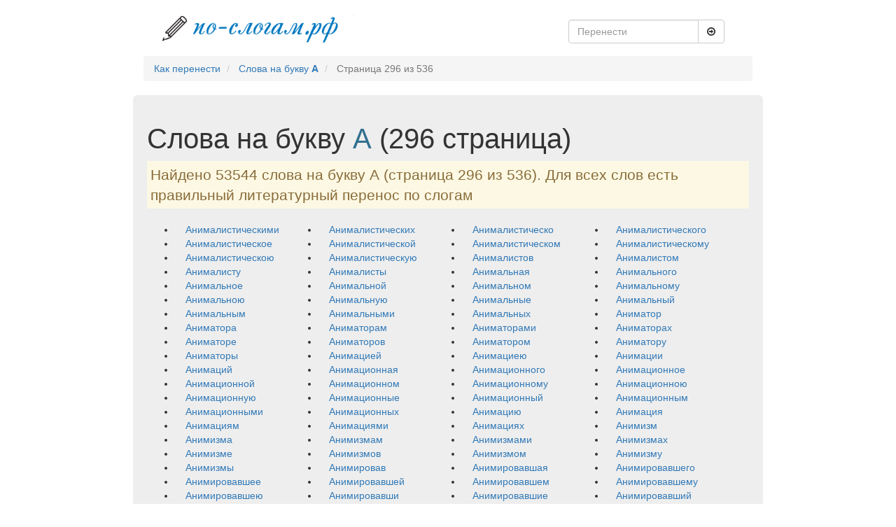

--- FILE ---
content_type: text/html; charset=UTF-8
request_url: https://xn----8sbi5ahhceu.xn--p1ai/%D0%B1%D1%83%D0%BA%D0%B2%D0%B0/%D0%90?%D1%81%D1%82%D1%80%D0%B0%D0%BD%D0%B8%D1%86%D0%B0=296
body_size: 4359
content:
<!DOCTYPE html>
<html lang="en">
<head>
    <meta charset="utf-8">
    <meta name="viewport" content="width=device-width, initial-scale=1">
    <meta name="description" content="Найдено 53544 слова на букву А (страница 296 из 536). Для всех слов есть правильный литературный перенос по слогам">
    <meta name="csrf-token" content="HPtvQtjju9BS5hwOM7BR7R2aOntbX8beAMGM3Vd2">
    <title>Слова на букву А ‒ страница 296 (анималистическими - анимированною)</title>
            <link rel="canonical" href="https://xn----8sbi5ahhceu.xn--p1ai/%D0%B1%D1%83%D0%BA%D0%B2%D0%B0/%D0%90">
        <link rel="apple-touch-icon" sizes="180x180" href="/icons/apple-touch-icon.png">
    <link rel="icon" type="image/png" href="/icons/favicon-32x32.png" sizes="32x32">
    <link rel="icon" type="image/png" href="/icons/favicon-16x16.png" sizes="16x16">
    <link rel="manifest" href="/icons/manifest.json">
    <link rel="mask-icon" href="/icons/safari-pinned-tab.svg" color="#5bbad5">
    <link rel="shortcut icon" href="/icons/favicon.ico">
    <meta name="msapplication-config" content="/icons/browserconfig.xml">
    <meta name="theme-color" content="#dcffe4">
    <!-- Yandex.RTB -->
    <script>window.yaContextCb=window.yaContextCb||[]</script>
    <script src="https://yandex.ru/ads/system/context.js" async></script>
    <link href="/prod/d37eb11c2fbd347fe828a7f0ad4a4f40.css" type="text/css" rel="stylesheet" />

</head>
<body>
<div class="container">
    <script>
        window.yaContextCb.push(()=>{
            Ya.Context.AdvManager.render({
                "blockId": "R-A-220438-8",
                "type": "fullscreen",
                "platform": "touch"
            })
        })
    </script>
    <header class="header clearfix">
    <div class="col-lg-6 logo">
                    <a class="text-muted" rel="nofollow" href="/">
                <img src="https://xn----8sbi5ahhceu.xn--p1ai/img/logo.png" alt="По-слогам.рф" title="На главную По-слогам.рф">
            </a>
            </div>
    <div class="col-lg-4 pull-right">
        <div class="navbar-form">
    <div class="input-group">
        <input type="text" class="form-control" placeholder="Перенести" name="query" id="autocomplete">
        <div class="input-group-btn">
            <button id="submit-search" class="btn btn-default" type="submit">
                <i class="fa fa-arrow-circle-o-right" aria-hidden="true"></i>
            </button>
        </div>
    </div>
</div>    </div>
</header>
<ul class="breadcrumb" itemscope itemtype="http://schema.org/BreadcrumbList">
                                    <li itemtype="http://schema.org/ListItem" itemscope="" itemprop="itemListElement">
                    <a class="breadcrumb-item" href="/">Как перенести</a>
                    <meta content="/" itemprop="item">
                    <meta content="Как перенести" itemprop="name">
                    <meta content="1" itemprop="position">
                </li>
                                                <li itemtype="http://schema.org/ListItem" itemscope="" itemprop="itemListElement">
                    <a class="breadcrumb-item" href="А">Слова на букву <b>А</b> </a>
                    <meta content="А" itemprop="item">
                    <meta content="Слова на букву А " itemprop="name">
                    <meta content="2" itemprop="position">
                </li>
                                                <li class="breadcrumb-item active" itemtype="http://schema.org/ListItem" itemscope="" itemprop="itemListElement">
                    Страница 296 из 536
                    <meta content="А" itemprop="item">
                    <meta content="Страница 296 из 536" itemprop="name">
                    <meta content="3" itemprop="position">
                </li>
                        </ul>
        <div class="row jumbotron">
        <h1>
            Слова на букву <span class="text-info">А</span>
                             (296 страница)
                    </h1>
        <div class="lead alert-warning" style="padding: 5px;">
            Найдено 53544 слова на букву А (страница 296 из 536). Для всех слов есть правильный литературный перенос по слогам
        </div>
        <ul>
                            <li class="col-xs-6 col-sm-4 col-md-3">
                    <a href="https://xn----8sbi5ahhceu.xn--p1ai/%D1%81%D0%BB%D0%BE%D0%B2%D0%BE/%D0%90%D0%BD%D0%B8%D0%BC%D0%B0%D0%BB%D0%B8%D1%81%D1%82%D0%B8%D1%87%D0%B5%D1%81%D0%BA%D0%B8%D0%BC%D0%B8" class="text-capitalize">анималистическими</a>
                </li>
                            <li class="col-xs-6 col-sm-4 col-md-3">
                    <a href="https://xn----8sbi5ahhceu.xn--p1ai/%D1%81%D0%BB%D0%BE%D0%B2%D0%BE/%D0%90%D0%BD%D0%B8%D0%BC%D0%B0%D0%BB%D0%B8%D1%81%D1%82%D0%B8%D1%87%D0%B5%D1%81%D0%BA%D0%B8%D1%85" class="text-capitalize">анималистических</a>
                </li>
                            <li class="col-xs-6 col-sm-4 col-md-3">
                    <a href="https://xn----8sbi5ahhceu.xn--p1ai/%D1%81%D0%BB%D0%BE%D0%B2%D0%BE/%D0%90%D0%BD%D0%B8%D0%BC%D0%B0%D0%BB%D0%B8%D1%81%D1%82%D0%B8%D1%87%D0%B5%D1%81%D0%BA%D0%BE" class="text-capitalize">анималистическо</a>
                </li>
                            <li class="col-xs-6 col-sm-4 col-md-3">
                    <a href="https://xn----8sbi5ahhceu.xn--p1ai/%D1%81%D0%BB%D0%BE%D0%B2%D0%BE/%D0%90%D0%BD%D0%B8%D0%BC%D0%B0%D0%BB%D0%B8%D1%81%D1%82%D0%B8%D1%87%D0%B5%D1%81%D0%BA%D0%BE%D0%B3%D0%BE" class="text-capitalize">анималистического</a>
                </li>
                            <li class="col-xs-6 col-sm-4 col-md-3">
                    <a href="https://xn----8sbi5ahhceu.xn--p1ai/%D1%81%D0%BB%D0%BE%D0%B2%D0%BE/%D0%90%D0%BD%D0%B8%D0%BC%D0%B0%D0%BB%D0%B8%D1%81%D1%82%D0%B8%D1%87%D0%B5%D1%81%D0%BA%D0%BE%D0%B5" class="text-capitalize">анималистическое</a>
                </li>
                            <li class="col-xs-6 col-sm-4 col-md-3">
                    <a href="https://xn----8sbi5ahhceu.xn--p1ai/%D1%81%D0%BB%D0%BE%D0%B2%D0%BE/%D0%90%D0%BD%D0%B8%D0%BC%D0%B0%D0%BB%D0%B8%D1%81%D1%82%D0%B8%D1%87%D0%B5%D1%81%D0%BA%D0%BE%D0%B9" class="text-capitalize">анималистической</a>
                </li>
                            <li class="col-xs-6 col-sm-4 col-md-3">
                    <a href="https://xn----8sbi5ahhceu.xn--p1ai/%D1%81%D0%BB%D0%BE%D0%B2%D0%BE/%D0%90%D0%BD%D0%B8%D0%BC%D0%B0%D0%BB%D0%B8%D1%81%D1%82%D0%B8%D1%87%D0%B5%D1%81%D0%BA%D0%BE%D0%BC" class="text-capitalize">анималистическом</a>
                </li>
                            <li class="col-xs-6 col-sm-4 col-md-3">
                    <a href="https://xn----8sbi5ahhceu.xn--p1ai/%D1%81%D0%BB%D0%BE%D0%B2%D0%BE/%D0%90%D0%BD%D0%B8%D0%BC%D0%B0%D0%BB%D0%B8%D1%81%D1%82%D0%B8%D1%87%D0%B5%D1%81%D0%BA%D0%BE%D0%BC%D1%83" class="text-capitalize">анималистическому</a>
                </li>
                            <li class="col-xs-6 col-sm-4 col-md-3">
                    <a href="https://xn----8sbi5ahhceu.xn--p1ai/%D1%81%D0%BB%D0%BE%D0%B2%D0%BE/%D0%90%D0%BD%D0%B8%D0%BC%D0%B0%D0%BB%D0%B8%D1%81%D1%82%D0%B8%D1%87%D0%B5%D1%81%D0%BA%D0%BE%D1%8E" class="text-capitalize">анималистическою</a>
                </li>
                            <li class="col-xs-6 col-sm-4 col-md-3">
                    <a href="https://xn----8sbi5ahhceu.xn--p1ai/%D1%81%D0%BB%D0%BE%D0%B2%D0%BE/%D0%90%D0%BD%D0%B8%D0%BC%D0%B0%D0%BB%D0%B8%D1%81%D1%82%D0%B8%D1%87%D0%B5%D1%81%D0%BA%D1%83%D1%8E" class="text-capitalize">анималистическую</a>
                </li>
                            <li class="col-xs-6 col-sm-4 col-md-3">
                    <a href="https://xn----8sbi5ahhceu.xn--p1ai/%D1%81%D0%BB%D0%BE%D0%B2%D0%BE/%D0%90%D0%BD%D0%B8%D0%BC%D0%B0%D0%BB%D0%B8%D1%81%D1%82%D0%BE%D0%B2" class="text-capitalize">анималистов</a>
                </li>
                            <li class="col-xs-6 col-sm-4 col-md-3">
                    <a href="https://xn----8sbi5ahhceu.xn--p1ai/%D1%81%D0%BB%D0%BE%D0%B2%D0%BE/%D0%90%D0%BD%D0%B8%D0%BC%D0%B0%D0%BB%D0%B8%D1%81%D1%82%D0%BE%D0%BC" class="text-capitalize">анималистом</a>
                </li>
                            <li class="col-xs-6 col-sm-4 col-md-3">
                    <a href="https://xn----8sbi5ahhceu.xn--p1ai/%D1%81%D0%BB%D0%BE%D0%B2%D0%BE/%D0%90%D0%BD%D0%B8%D0%BC%D0%B0%D0%BB%D0%B8%D1%81%D1%82%D1%83" class="text-capitalize">анималисту</a>
                </li>
                            <li class="col-xs-6 col-sm-4 col-md-3">
                    <a href="https://xn----8sbi5ahhceu.xn--p1ai/%D1%81%D0%BB%D0%BE%D0%B2%D0%BE/%D0%90%D0%BD%D0%B8%D0%BC%D0%B0%D0%BB%D0%B8%D1%81%D1%82%D1%8B" class="text-capitalize">анималисты</a>
                </li>
                            <li class="col-xs-6 col-sm-4 col-md-3">
                    <a href="https://xn----8sbi5ahhceu.xn--p1ai/%D1%81%D0%BB%D0%BE%D0%B2%D0%BE/%D0%90%D0%BD%D0%B8%D0%BC%D0%B0%D0%BB%D1%8C%D0%BD%D0%B0%D1%8F" class="text-capitalize">анимальная</a>
                </li>
                            <li class="col-xs-6 col-sm-4 col-md-3">
                    <a href="https://xn----8sbi5ahhceu.xn--p1ai/%D1%81%D0%BB%D0%BE%D0%B2%D0%BE/%D0%90%D0%BD%D0%B8%D0%BC%D0%B0%D0%BB%D1%8C%D0%BD%D0%BE%D0%B3%D0%BE" class="text-capitalize">анимального</a>
                </li>
                            <li class="col-xs-6 col-sm-4 col-md-3">
                    <a href="https://xn----8sbi5ahhceu.xn--p1ai/%D1%81%D0%BB%D0%BE%D0%B2%D0%BE/%D0%90%D0%BD%D0%B8%D0%BC%D0%B0%D0%BB%D1%8C%D0%BD%D0%BE%D0%B5" class="text-capitalize">анимальное</a>
                </li>
                            <li class="col-xs-6 col-sm-4 col-md-3">
                    <a href="https://xn----8sbi5ahhceu.xn--p1ai/%D1%81%D0%BB%D0%BE%D0%B2%D0%BE/%D0%90%D0%BD%D0%B8%D0%BC%D0%B0%D0%BB%D1%8C%D0%BD%D0%BE%D0%B9" class="text-capitalize">анимальной</a>
                </li>
                            <li class="col-xs-6 col-sm-4 col-md-3">
                    <a href="https://xn----8sbi5ahhceu.xn--p1ai/%D1%81%D0%BB%D0%BE%D0%B2%D0%BE/%D0%90%D0%BD%D0%B8%D0%BC%D0%B0%D0%BB%D1%8C%D0%BD%D0%BE%D0%BC" class="text-capitalize">анимальном</a>
                </li>
                            <li class="col-xs-6 col-sm-4 col-md-3">
                    <a href="https://xn----8sbi5ahhceu.xn--p1ai/%D1%81%D0%BB%D0%BE%D0%B2%D0%BE/%D0%90%D0%BD%D0%B8%D0%BC%D0%B0%D0%BB%D1%8C%D0%BD%D0%BE%D0%BC%D1%83" class="text-capitalize">анимальному</a>
                </li>
                            <li class="col-xs-6 col-sm-4 col-md-3">
                    <a href="https://xn----8sbi5ahhceu.xn--p1ai/%D1%81%D0%BB%D0%BE%D0%B2%D0%BE/%D0%90%D0%BD%D0%B8%D0%BC%D0%B0%D0%BB%D1%8C%D0%BD%D0%BE%D1%8E" class="text-capitalize">анимальною</a>
                </li>
                            <li class="col-xs-6 col-sm-4 col-md-3">
                    <a href="https://xn----8sbi5ahhceu.xn--p1ai/%D1%81%D0%BB%D0%BE%D0%B2%D0%BE/%D0%90%D0%BD%D0%B8%D0%BC%D0%B0%D0%BB%D1%8C%D0%BD%D1%83%D1%8E" class="text-capitalize">анимальную</a>
                </li>
                            <li class="col-xs-6 col-sm-4 col-md-3">
                    <a href="https://xn----8sbi5ahhceu.xn--p1ai/%D1%81%D0%BB%D0%BE%D0%B2%D0%BE/%D0%90%D0%BD%D0%B8%D0%BC%D0%B0%D0%BB%D1%8C%D0%BD%D1%8B%D0%B5" class="text-capitalize">анимальные</a>
                </li>
                            <li class="col-xs-6 col-sm-4 col-md-3">
                    <a href="https://xn----8sbi5ahhceu.xn--p1ai/%D1%81%D0%BB%D0%BE%D0%B2%D0%BE/%D0%90%D0%BD%D0%B8%D0%BC%D0%B0%D0%BB%D1%8C%D0%BD%D1%8B%D0%B9" class="text-capitalize">анимальный</a>
                </li>
                            <li class="col-xs-6 col-sm-4 col-md-3">
                    <a href="https://xn----8sbi5ahhceu.xn--p1ai/%D1%81%D0%BB%D0%BE%D0%B2%D0%BE/%D0%90%D0%BD%D0%B8%D0%BC%D0%B0%D0%BB%D1%8C%D0%BD%D1%8B%D0%BC" class="text-capitalize">анимальным</a>
                </li>
                            <li class="col-xs-6 col-sm-4 col-md-3">
                    <a href="https://xn----8sbi5ahhceu.xn--p1ai/%D1%81%D0%BB%D0%BE%D0%B2%D0%BE/%D0%90%D0%BD%D0%B8%D0%BC%D0%B0%D0%BB%D1%8C%D0%BD%D1%8B%D0%BC%D0%B8" class="text-capitalize">анимальными</a>
                </li>
                            <li class="col-xs-6 col-sm-4 col-md-3">
                    <a href="https://xn----8sbi5ahhceu.xn--p1ai/%D1%81%D0%BB%D0%BE%D0%B2%D0%BE/%D0%90%D0%BD%D0%B8%D0%BC%D0%B0%D0%BB%D1%8C%D0%BD%D1%8B%D1%85" class="text-capitalize">анимальных</a>
                </li>
                            <li class="col-xs-6 col-sm-4 col-md-3">
                    <a href="https://xn----8sbi5ahhceu.xn--p1ai/%D1%81%D0%BB%D0%BE%D0%B2%D0%BE/%D0%90%D0%BD%D0%B8%D0%BC%D0%B0%D1%82%D0%BE%D1%80" class="text-capitalize">аниматор</a>
                </li>
                            <li class="col-xs-6 col-sm-4 col-md-3">
                    <a href="https://xn----8sbi5ahhceu.xn--p1ai/%D1%81%D0%BB%D0%BE%D0%B2%D0%BE/%D0%90%D0%BD%D0%B8%D0%BC%D0%B0%D1%82%D0%BE%D1%80%D0%B0" class="text-capitalize">аниматора</a>
                </li>
                            <li class="col-xs-6 col-sm-4 col-md-3">
                    <a href="https://xn----8sbi5ahhceu.xn--p1ai/%D1%81%D0%BB%D0%BE%D0%B2%D0%BE/%D0%90%D0%BD%D0%B8%D0%BC%D0%B0%D1%82%D0%BE%D1%80%D0%B0%D0%BC" class="text-capitalize">аниматорам</a>
                </li>
                            <li class="col-xs-6 col-sm-4 col-md-3">
                    <a href="https://xn----8sbi5ahhceu.xn--p1ai/%D1%81%D0%BB%D0%BE%D0%B2%D0%BE/%D0%90%D0%BD%D0%B8%D0%BC%D0%B0%D1%82%D0%BE%D1%80%D0%B0%D0%BC%D0%B8" class="text-capitalize">аниматорами</a>
                </li>
                            <li class="col-xs-6 col-sm-4 col-md-3">
                    <a href="https://xn----8sbi5ahhceu.xn--p1ai/%D1%81%D0%BB%D0%BE%D0%B2%D0%BE/%D0%90%D0%BD%D0%B8%D0%BC%D0%B0%D1%82%D0%BE%D1%80%D0%B0%D1%85" class="text-capitalize">аниматорах</a>
                </li>
                            <li class="col-xs-6 col-sm-4 col-md-3">
                    <a href="https://xn----8sbi5ahhceu.xn--p1ai/%D1%81%D0%BB%D0%BE%D0%B2%D0%BE/%D0%90%D0%BD%D0%B8%D0%BC%D0%B0%D1%82%D0%BE%D1%80%D0%B5" class="text-capitalize">аниматоре</a>
                </li>
                            <li class="col-xs-6 col-sm-4 col-md-3">
                    <a href="https://xn----8sbi5ahhceu.xn--p1ai/%D1%81%D0%BB%D0%BE%D0%B2%D0%BE/%D0%90%D0%BD%D0%B8%D0%BC%D0%B0%D1%82%D0%BE%D1%80%D0%BE%D0%B2" class="text-capitalize">аниматоров</a>
                </li>
                            <li class="col-xs-6 col-sm-4 col-md-3">
                    <a href="https://xn----8sbi5ahhceu.xn--p1ai/%D1%81%D0%BB%D0%BE%D0%B2%D0%BE/%D0%90%D0%BD%D0%B8%D0%BC%D0%B0%D1%82%D0%BE%D1%80%D0%BE%D0%BC" class="text-capitalize">аниматором</a>
                </li>
                            <li class="col-xs-6 col-sm-4 col-md-3">
                    <a href="https://xn----8sbi5ahhceu.xn--p1ai/%D1%81%D0%BB%D0%BE%D0%B2%D0%BE/%D0%90%D0%BD%D0%B8%D0%BC%D0%B0%D1%82%D0%BE%D1%80%D1%83" class="text-capitalize">аниматору</a>
                </li>
                            <li class="col-xs-6 col-sm-4 col-md-3">
                    <a href="https://xn----8sbi5ahhceu.xn--p1ai/%D1%81%D0%BB%D0%BE%D0%B2%D0%BE/%D0%90%D0%BD%D0%B8%D0%BC%D0%B0%D1%82%D0%BE%D1%80%D1%8B" class="text-capitalize">аниматоры</a>
                </li>
                            <li class="col-xs-6 col-sm-4 col-md-3">
                    <a href="https://xn----8sbi5ahhceu.xn--p1ai/%D1%81%D0%BB%D0%BE%D0%B2%D0%BE/%D0%90%D0%BD%D0%B8%D0%BC%D0%B0%D1%86%D0%B8%D0%B5%D0%B9" class="text-capitalize">анимацией</a>
                </li>
                            <li class="col-xs-6 col-sm-4 col-md-3">
                    <a href="https://xn----8sbi5ahhceu.xn--p1ai/%D1%81%D0%BB%D0%BE%D0%B2%D0%BE/%D0%90%D0%BD%D0%B8%D0%BC%D0%B0%D1%86%D0%B8%D0%B5%D1%8E" class="text-capitalize">анимациею</a>
                </li>
                            <li class="col-xs-6 col-sm-4 col-md-3">
                    <a href="https://xn----8sbi5ahhceu.xn--p1ai/%D1%81%D0%BB%D0%BE%D0%B2%D0%BE/%D0%90%D0%BD%D0%B8%D0%BC%D0%B0%D1%86%D0%B8%D0%B8" class="text-capitalize">анимации</a>
                </li>
                            <li class="col-xs-6 col-sm-4 col-md-3">
                    <a href="https://xn----8sbi5ahhceu.xn--p1ai/%D1%81%D0%BB%D0%BE%D0%B2%D0%BE/%D0%90%D0%BD%D0%B8%D0%BC%D0%B0%D1%86%D0%B8%D0%B9" class="text-capitalize">анимаций</a>
                </li>
                            <li class="col-xs-6 col-sm-4 col-md-3">
                    <a href="https://xn----8sbi5ahhceu.xn--p1ai/%D1%81%D0%BB%D0%BE%D0%B2%D0%BE/%D0%90%D0%BD%D0%B8%D0%BC%D0%B0%D1%86%D0%B8%D0%BE%D0%BD%D0%BD%D0%B0%D1%8F" class="text-capitalize">анимационная</a>
                </li>
                            <li class="col-xs-6 col-sm-4 col-md-3">
                    <a href="https://xn----8sbi5ahhceu.xn--p1ai/%D1%81%D0%BB%D0%BE%D0%B2%D0%BE/%D0%90%D0%BD%D0%B8%D0%BC%D0%B0%D1%86%D0%B8%D0%BE%D0%BD%D0%BD%D0%BE%D0%B3%D0%BE" class="text-capitalize">анимационного</a>
                </li>
                            <li class="col-xs-6 col-sm-4 col-md-3">
                    <a href="https://xn----8sbi5ahhceu.xn--p1ai/%D1%81%D0%BB%D0%BE%D0%B2%D0%BE/%D0%90%D0%BD%D0%B8%D0%BC%D0%B0%D1%86%D0%B8%D0%BE%D0%BD%D0%BD%D0%BE%D0%B5" class="text-capitalize">анимационное</a>
                </li>
                            <li class="col-xs-6 col-sm-4 col-md-3">
                    <a href="https://xn----8sbi5ahhceu.xn--p1ai/%D1%81%D0%BB%D0%BE%D0%B2%D0%BE/%D0%90%D0%BD%D0%B8%D0%BC%D0%B0%D1%86%D0%B8%D0%BE%D0%BD%D0%BD%D0%BE%D0%B9" class="text-capitalize">анимационной</a>
                </li>
                            <li class="col-xs-6 col-sm-4 col-md-3">
                    <a href="https://xn----8sbi5ahhceu.xn--p1ai/%D1%81%D0%BB%D0%BE%D0%B2%D0%BE/%D0%90%D0%BD%D0%B8%D0%BC%D0%B0%D1%86%D0%B8%D0%BE%D0%BD%D0%BD%D0%BE%D0%BC" class="text-capitalize">анимационном</a>
                </li>
                            <li class="col-xs-6 col-sm-4 col-md-3">
                    <a href="https://xn----8sbi5ahhceu.xn--p1ai/%D1%81%D0%BB%D0%BE%D0%B2%D0%BE/%D0%90%D0%BD%D0%B8%D0%BC%D0%B0%D1%86%D0%B8%D0%BE%D0%BD%D0%BD%D0%BE%D0%BC%D1%83" class="text-capitalize">анимационному</a>
                </li>
                            <li class="col-xs-6 col-sm-4 col-md-3">
                    <a href="https://xn----8sbi5ahhceu.xn--p1ai/%D1%81%D0%BB%D0%BE%D0%B2%D0%BE/%D0%90%D0%BD%D0%B8%D0%BC%D0%B0%D1%86%D0%B8%D0%BE%D0%BD%D0%BD%D0%BE%D1%8E" class="text-capitalize">анимационною</a>
                </li>
                            <li class="col-xs-6 col-sm-4 col-md-3">
                    <a href="https://xn----8sbi5ahhceu.xn--p1ai/%D1%81%D0%BB%D0%BE%D0%B2%D0%BE/%D0%90%D0%BD%D0%B8%D0%BC%D0%B0%D1%86%D0%B8%D0%BE%D0%BD%D0%BD%D1%83%D1%8E" class="text-capitalize">анимационную</a>
                </li>
                            <li class="col-xs-6 col-sm-4 col-md-3">
                    <a href="https://xn----8sbi5ahhceu.xn--p1ai/%D1%81%D0%BB%D0%BE%D0%B2%D0%BE/%D0%90%D0%BD%D0%B8%D0%BC%D0%B0%D1%86%D0%B8%D0%BE%D0%BD%D0%BD%D1%8B%D0%B5" class="text-capitalize">анимационные</a>
                </li>
                            <li class="col-xs-6 col-sm-4 col-md-3">
                    <a href="https://xn----8sbi5ahhceu.xn--p1ai/%D1%81%D0%BB%D0%BE%D0%B2%D0%BE/%D0%90%D0%BD%D0%B8%D0%BC%D0%B0%D1%86%D0%B8%D0%BE%D0%BD%D0%BD%D1%8B%D0%B9" class="text-capitalize">анимационный</a>
                </li>
                            <li class="col-xs-6 col-sm-4 col-md-3">
                    <a href="https://xn----8sbi5ahhceu.xn--p1ai/%D1%81%D0%BB%D0%BE%D0%B2%D0%BE/%D0%90%D0%BD%D0%B8%D0%BC%D0%B0%D1%86%D0%B8%D0%BE%D0%BD%D0%BD%D1%8B%D0%BC" class="text-capitalize">анимационным</a>
                </li>
                            <li class="col-xs-6 col-sm-4 col-md-3">
                    <a href="https://xn----8sbi5ahhceu.xn--p1ai/%D1%81%D0%BB%D0%BE%D0%B2%D0%BE/%D0%90%D0%BD%D0%B8%D0%BC%D0%B0%D1%86%D0%B8%D0%BE%D0%BD%D0%BD%D1%8B%D0%BC%D0%B8" class="text-capitalize">анимационными</a>
                </li>
                            <li class="col-xs-6 col-sm-4 col-md-3">
                    <a href="https://xn----8sbi5ahhceu.xn--p1ai/%D1%81%D0%BB%D0%BE%D0%B2%D0%BE/%D0%90%D0%BD%D0%B8%D0%BC%D0%B0%D1%86%D0%B8%D0%BE%D0%BD%D0%BD%D1%8B%D1%85" class="text-capitalize">анимационных</a>
                </li>
                            <li class="col-xs-6 col-sm-4 col-md-3">
                    <a href="https://xn----8sbi5ahhceu.xn--p1ai/%D1%81%D0%BB%D0%BE%D0%B2%D0%BE/%D0%90%D0%BD%D0%B8%D0%BC%D0%B0%D1%86%D0%B8%D1%8E" class="text-capitalize">анимацию</a>
                </li>
                            <li class="col-xs-6 col-sm-4 col-md-3">
                    <a href="https://xn----8sbi5ahhceu.xn--p1ai/%D1%81%D0%BB%D0%BE%D0%B2%D0%BE/%D0%90%D0%BD%D0%B8%D0%BC%D0%B0%D1%86%D0%B8%D1%8F" class="text-capitalize">анимация</a>
                </li>
                            <li class="col-xs-6 col-sm-4 col-md-3">
                    <a href="https://xn----8sbi5ahhceu.xn--p1ai/%D1%81%D0%BB%D0%BE%D0%B2%D0%BE/%D0%90%D0%BD%D0%B8%D0%BC%D0%B0%D1%86%D0%B8%D1%8F%D0%BC" class="text-capitalize">анимациям</a>
                </li>
                            <li class="col-xs-6 col-sm-4 col-md-3">
                    <a href="https://xn----8sbi5ahhceu.xn--p1ai/%D1%81%D0%BB%D0%BE%D0%B2%D0%BE/%D0%90%D0%BD%D0%B8%D0%BC%D0%B0%D1%86%D0%B8%D1%8F%D0%BC%D0%B8" class="text-capitalize">анимациями</a>
                </li>
                            <li class="col-xs-6 col-sm-4 col-md-3">
                    <a href="https://xn----8sbi5ahhceu.xn--p1ai/%D1%81%D0%BB%D0%BE%D0%B2%D0%BE/%D0%90%D0%BD%D0%B8%D0%BC%D0%B0%D1%86%D0%B8%D1%8F%D1%85" class="text-capitalize">анимациях</a>
                </li>
                            <li class="col-xs-6 col-sm-4 col-md-3">
                    <a href="https://xn----8sbi5ahhceu.xn--p1ai/%D1%81%D0%BB%D0%BE%D0%B2%D0%BE/%D0%90%D0%BD%D0%B8%D0%BC%D0%B8%D0%B7%D0%BC" class="text-capitalize">анимизм</a>
                </li>
                            <li class="col-xs-6 col-sm-4 col-md-3">
                    <a href="https://xn----8sbi5ahhceu.xn--p1ai/%D1%81%D0%BB%D0%BE%D0%B2%D0%BE/%D0%90%D0%BD%D0%B8%D0%BC%D0%B8%D0%B7%D0%BC%D0%B0" class="text-capitalize">анимизма</a>
                </li>
                            <li class="col-xs-6 col-sm-4 col-md-3">
                    <a href="https://xn----8sbi5ahhceu.xn--p1ai/%D1%81%D0%BB%D0%BE%D0%B2%D0%BE/%D0%90%D0%BD%D0%B8%D0%BC%D0%B8%D0%B7%D0%BC%D0%B0%D0%BC" class="text-capitalize">анимизмам</a>
                </li>
                            <li class="col-xs-6 col-sm-4 col-md-3">
                    <a href="https://xn----8sbi5ahhceu.xn--p1ai/%D1%81%D0%BB%D0%BE%D0%B2%D0%BE/%D0%90%D0%BD%D0%B8%D0%BC%D0%B8%D0%B7%D0%BC%D0%B0%D0%BC%D0%B8" class="text-capitalize">анимизмами</a>
                </li>
                            <li class="col-xs-6 col-sm-4 col-md-3">
                    <a href="https://xn----8sbi5ahhceu.xn--p1ai/%D1%81%D0%BB%D0%BE%D0%B2%D0%BE/%D0%90%D0%BD%D0%B8%D0%BC%D0%B8%D0%B7%D0%BC%D0%B0%D1%85" class="text-capitalize">анимизмах</a>
                </li>
                            <li class="col-xs-6 col-sm-4 col-md-3">
                    <a href="https://xn----8sbi5ahhceu.xn--p1ai/%D1%81%D0%BB%D0%BE%D0%B2%D0%BE/%D0%90%D0%BD%D0%B8%D0%BC%D0%B8%D0%B7%D0%BC%D0%B5" class="text-capitalize">анимизме</a>
                </li>
                            <li class="col-xs-6 col-sm-4 col-md-3">
                    <a href="https://xn----8sbi5ahhceu.xn--p1ai/%D1%81%D0%BB%D0%BE%D0%B2%D0%BE/%D0%90%D0%BD%D0%B8%D0%BC%D0%B8%D0%B7%D0%BC%D0%BE%D0%B2" class="text-capitalize">анимизмов</a>
                </li>
                            <li class="col-xs-6 col-sm-4 col-md-3">
                    <a href="https://xn----8sbi5ahhceu.xn--p1ai/%D1%81%D0%BB%D0%BE%D0%B2%D0%BE/%D0%90%D0%BD%D0%B8%D0%BC%D0%B8%D0%B7%D0%BC%D0%BE%D0%BC" class="text-capitalize">анимизмом</a>
                </li>
                            <li class="col-xs-6 col-sm-4 col-md-3">
                    <a href="https://xn----8sbi5ahhceu.xn--p1ai/%D1%81%D0%BB%D0%BE%D0%B2%D0%BE/%D0%90%D0%BD%D0%B8%D0%BC%D0%B8%D0%B7%D0%BC%D1%83" class="text-capitalize">анимизму</a>
                </li>
                            <li class="col-xs-6 col-sm-4 col-md-3">
                    <a href="https://xn----8sbi5ahhceu.xn--p1ai/%D1%81%D0%BB%D0%BE%D0%B2%D0%BE/%D0%90%D0%BD%D0%B8%D0%BC%D0%B8%D0%B7%D0%BC%D1%8B" class="text-capitalize">анимизмы</a>
                </li>
                            <li class="col-xs-6 col-sm-4 col-md-3">
                    <a href="https://xn----8sbi5ahhceu.xn--p1ai/%D1%81%D0%BB%D0%BE%D0%B2%D0%BE/%D0%90%D0%BD%D0%B8%D0%BC%D0%B8%D1%80%D0%BE%D0%B2%D0%B0%D0%B2" class="text-capitalize">анимировав</a>
                </li>
                            <li class="col-xs-6 col-sm-4 col-md-3">
                    <a href="https://xn----8sbi5ahhceu.xn--p1ai/%D1%81%D0%BB%D0%BE%D0%B2%D0%BE/%D0%90%D0%BD%D0%B8%D0%BC%D0%B8%D1%80%D0%BE%D0%B2%D0%B0%D0%B2%D1%88%D0%B0%D1%8F" class="text-capitalize">анимировавшая</a>
                </li>
                            <li class="col-xs-6 col-sm-4 col-md-3">
                    <a href="https://xn----8sbi5ahhceu.xn--p1ai/%D1%81%D0%BB%D0%BE%D0%B2%D0%BE/%D0%90%D0%BD%D0%B8%D0%BC%D0%B8%D1%80%D0%BE%D0%B2%D0%B0%D0%B2%D1%88%D0%B5%D0%B3%D0%BE" class="text-capitalize">анимировавшего</a>
                </li>
                            <li class="col-xs-6 col-sm-4 col-md-3">
                    <a href="https://xn----8sbi5ahhceu.xn--p1ai/%D1%81%D0%BB%D0%BE%D0%B2%D0%BE/%D0%90%D0%BD%D0%B8%D0%BC%D0%B8%D1%80%D0%BE%D0%B2%D0%B0%D0%B2%D1%88%D0%B5%D0%B5" class="text-capitalize">анимировавшее</a>
                </li>
                            <li class="col-xs-6 col-sm-4 col-md-3">
                    <a href="https://xn----8sbi5ahhceu.xn--p1ai/%D1%81%D0%BB%D0%BE%D0%B2%D0%BE/%D0%90%D0%BD%D0%B8%D0%BC%D0%B8%D1%80%D0%BE%D0%B2%D0%B0%D0%B2%D1%88%D0%B5%D0%B9" class="text-capitalize">анимировавшей</a>
                </li>
                            <li class="col-xs-6 col-sm-4 col-md-3">
                    <a href="https://xn----8sbi5ahhceu.xn--p1ai/%D1%81%D0%BB%D0%BE%D0%B2%D0%BE/%D0%90%D0%BD%D0%B8%D0%BC%D0%B8%D1%80%D0%BE%D0%B2%D0%B0%D0%B2%D1%88%D0%B5%D0%BC" class="text-capitalize">анимировавшем</a>
                </li>
                            <li class="col-xs-6 col-sm-4 col-md-3">
                    <a href="https://xn----8sbi5ahhceu.xn--p1ai/%D1%81%D0%BB%D0%BE%D0%B2%D0%BE/%D0%90%D0%BD%D0%B8%D0%BC%D0%B8%D1%80%D0%BE%D0%B2%D0%B0%D0%B2%D1%88%D0%B5%D0%BC%D1%83" class="text-capitalize">анимировавшему</a>
                </li>
                            <li class="col-xs-6 col-sm-4 col-md-3">
                    <a href="https://xn----8sbi5ahhceu.xn--p1ai/%D1%81%D0%BB%D0%BE%D0%B2%D0%BE/%D0%90%D0%BD%D0%B8%D0%BC%D0%B8%D1%80%D0%BE%D0%B2%D0%B0%D0%B2%D1%88%D0%B5%D1%8E" class="text-capitalize">анимировавшею</a>
                </li>
                            <li class="col-xs-6 col-sm-4 col-md-3">
                    <a href="https://xn----8sbi5ahhceu.xn--p1ai/%D1%81%D0%BB%D0%BE%D0%B2%D0%BE/%D0%90%D0%BD%D0%B8%D0%BC%D0%B8%D1%80%D0%BE%D0%B2%D0%B0%D0%B2%D1%88%D0%B8" class="text-capitalize">анимировавши</a>
                </li>
                            <li class="col-xs-6 col-sm-4 col-md-3">
                    <a href="https://xn----8sbi5ahhceu.xn--p1ai/%D1%81%D0%BB%D0%BE%D0%B2%D0%BE/%D0%90%D0%BD%D0%B8%D0%BC%D0%B8%D1%80%D0%BE%D0%B2%D0%B0%D0%B2%D1%88%D0%B8%D0%B5" class="text-capitalize">анимировавшие</a>
                </li>
                            <li class="col-xs-6 col-sm-4 col-md-3">
                    <a href="https://xn----8sbi5ahhceu.xn--p1ai/%D1%81%D0%BB%D0%BE%D0%B2%D0%BE/%D0%90%D0%BD%D0%B8%D0%BC%D0%B8%D1%80%D0%BE%D0%B2%D0%B0%D0%B2%D1%88%D0%B8%D0%B9" class="text-capitalize">анимировавший</a>
                </li>
                            <li class="col-xs-6 col-sm-4 col-md-3">
                    <a href="https://xn----8sbi5ahhceu.xn--p1ai/%D1%81%D0%BB%D0%BE%D0%B2%D0%BE/%D0%90%D0%BD%D0%B8%D0%BC%D0%B8%D1%80%D0%BE%D0%B2%D0%B0%D0%B2%D1%88%D0%B8%D0%BC" class="text-capitalize">анимировавшим</a>
                </li>
                            <li class="col-xs-6 col-sm-4 col-md-3">
                    <a href="https://xn----8sbi5ahhceu.xn--p1ai/%D1%81%D0%BB%D0%BE%D0%B2%D0%BE/%D0%90%D0%BD%D0%B8%D0%BC%D0%B8%D1%80%D0%BE%D0%B2%D0%B0%D0%B2%D1%88%D0%B8%D0%BC%D0%B8" class="text-capitalize">анимировавшими</a>
                </li>
                            <li class="col-xs-6 col-sm-4 col-md-3">
                    <a href="https://xn----8sbi5ahhceu.xn--p1ai/%D1%81%D0%BB%D0%BE%D0%B2%D0%BE/%D0%90%D0%BD%D0%B8%D0%BC%D0%B8%D1%80%D0%BE%D0%B2%D0%B0%D0%B2%D1%88%D0%B8%D1%85" class="text-capitalize">анимировавших</a>
                </li>
                            <li class="col-xs-6 col-sm-4 col-md-3">
                    <a href="https://xn----8sbi5ahhceu.xn--p1ai/%D1%81%D0%BB%D0%BE%D0%B2%D0%BE/%D0%90%D0%BD%D0%B8%D0%BC%D0%B8%D1%80%D0%BE%D0%B2%D0%B0%D0%B2%D1%88%D1%83%D1%8E" class="text-capitalize">анимировавшую</a>
                </li>
                            <li class="col-xs-6 col-sm-4 col-md-3">
                    <a href="https://xn----8sbi5ahhceu.xn--p1ai/%D1%81%D0%BB%D0%BE%D0%B2%D0%BE/%D0%90%D0%BD%D0%B8%D0%BC%D0%B8%D1%80%D0%BE%D0%B2%D0%B0%D0%BB" class="text-capitalize">анимировал</a>
                </li>
                            <li class="col-xs-6 col-sm-4 col-md-3">
                    <a href="https://xn----8sbi5ahhceu.xn--p1ai/%D1%81%D0%BB%D0%BE%D0%B2%D0%BE/%D0%90%D0%BD%D0%B8%D0%BC%D0%B8%D1%80%D0%BE%D0%B2%D0%B0%D0%BB%D0%B0" class="text-capitalize">анимировала</a>
                </li>
                            <li class="col-xs-6 col-sm-4 col-md-3">
                    <a href="https://xn----8sbi5ahhceu.xn--p1ai/%D1%81%D0%BB%D0%BE%D0%B2%D0%BE/%D0%90%D0%BD%D0%B8%D0%BC%D0%B8%D1%80%D0%BE%D0%B2%D0%B0%D0%BB%D0%B8" class="text-capitalize">анимировали</a>
                </li>
                            <li class="col-xs-6 col-sm-4 col-md-3">
                    <a href="https://xn----8sbi5ahhceu.xn--p1ai/%D1%81%D0%BB%D0%BE%D0%B2%D0%BE/%D0%90%D0%BD%D0%B8%D0%BC%D0%B8%D1%80%D0%BE%D0%B2%D0%B0%D0%BB%D0%BE" class="text-capitalize">анимировало</a>
                </li>
                            <li class="col-xs-6 col-sm-4 col-md-3">
                    <a href="https://xn----8sbi5ahhceu.xn--p1ai/%D1%81%D0%BB%D0%BE%D0%B2%D0%BE/%D0%90%D0%BD%D0%B8%D0%BC%D0%B8%D1%80%D0%BE%D0%B2%D0%B0%D0%BD" class="text-capitalize">анимирован</a>
                </li>
                            <li class="col-xs-6 col-sm-4 col-md-3">
                    <a href="https://xn----8sbi5ahhceu.xn--p1ai/%D1%81%D0%BB%D0%BE%D0%B2%D0%BE/%D0%90%D0%BD%D0%B8%D0%BC%D0%B8%D1%80%D0%BE%D0%B2%D0%B0%D0%BD%D0%B0" class="text-capitalize">анимирована</a>
                </li>
                            <li class="col-xs-6 col-sm-4 col-md-3">
                    <a href="https://xn----8sbi5ahhceu.xn--p1ai/%D1%81%D0%BB%D0%BE%D0%B2%D0%BE/%D0%90%D0%BD%D0%B8%D0%BC%D0%B8%D1%80%D0%BE%D0%B2%D0%B0%D0%BD%D0%BD%D0%B0%D1%8F" class="text-capitalize">анимированная</a>
                </li>
                            <li class="col-xs-6 col-sm-4 col-md-3">
                    <a href="https://xn----8sbi5ahhceu.xn--p1ai/%D1%81%D0%BB%D0%BE%D0%B2%D0%BE/%D0%90%D0%BD%D0%B8%D0%BC%D0%B8%D1%80%D0%BE%D0%B2%D0%B0%D0%BD%D0%BD%D0%B5%D0%B5" class="text-capitalize">анимированнее</a>
                </li>
                            <li class="col-xs-6 col-sm-4 col-md-3">
                    <a href="https://xn----8sbi5ahhceu.xn--p1ai/%D1%81%D0%BB%D0%BE%D0%B2%D0%BE/%D0%90%D0%BD%D0%B8%D0%BC%D0%B8%D1%80%D0%BE%D0%B2%D0%B0%D0%BD%D0%BD%D0%B5%D0%B9" class="text-capitalize">анимированней</a>
                </li>
                            <li class="col-xs-6 col-sm-4 col-md-3">
                    <a href="https://xn----8sbi5ahhceu.xn--p1ai/%D1%81%D0%BB%D0%BE%D0%B2%D0%BE/%D0%90%D0%BD%D0%B8%D0%BC%D0%B8%D1%80%D0%BE%D0%B2%D0%B0%D0%BD%D0%BD%D0%BE" class="text-capitalize">анимированно</a>
                </li>
                            <li class="col-xs-6 col-sm-4 col-md-3">
                    <a href="https://xn----8sbi5ahhceu.xn--p1ai/%D1%81%D0%BB%D0%BE%D0%B2%D0%BE/%D0%90%D0%BD%D0%B8%D0%BC%D0%B8%D1%80%D0%BE%D0%B2%D0%B0%D0%BD%D0%BD%D0%BE%D0%B3%D0%BE" class="text-capitalize">анимированного</a>
                </li>
                            <li class="col-xs-6 col-sm-4 col-md-3">
                    <a href="https://xn----8sbi5ahhceu.xn--p1ai/%D1%81%D0%BB%D0%BE%D0%B2%D0%BE/%D0%90%D0%BD%D0%B8%D0%BC%D0%B8%D1%80%D0%BE%D0%B2%D0%B0%D0%BD%D0%BD%D0%BE%D0%B5" class="text-capitalize">анимированное</a>
                </li>
                            <li class="col-xs-6 col-sm-4 col-md-3">
                    <a href="https://xn----8sbi5ahhceu.xn--p1ai/%D1%81%D0%BB%D0%BE%D0%B2%D0%BE/%D0%90%D0%BD%D0%B8%D0%BC%D0%B8%D1%80%D0%BE%D0%B2%D0%B0%D0%BD%D0%BD%D0%BE%D0%B9" class="text-capitalize">анимированной</a>
                </li>
                            <li class="col-xs-6 col-sm-4 col-md-3">
                    <a href="https://xn----8sbi5ahhceu.xn--p1ai/%D1%81%D0%BB%D0%BE%D0%B2%D0%BE/%D0%90%D0%BD%D0%B8%D0%BC%D0%B8%D1%80%D0%BE%D0%B2%D0%B0%D0%BD%D0%BD%D0%BE%D0%BC" class="text-capitalize">анимированном</a>
                </li>
                            <li class="col-xs-6 col-sm-4 col-md-3">
                    <a href="https://xn----8sbi5ahhceu.xn--p1ai/%D1%81%D0%BB%D0%BE%D0%B2%D0%BE/%D0%90%D0%BD%D0%B8%D0%BC%D0%B8%D1%80%D0%BE%D0%B2%D0%B0%D0%BD%D0%BD%D0%BE%D0%BC%D1%83" class="text-capitalize">анимированному</a>
                </li>
                            <li class="col-xs-6 col-sm-4 col-md-3">
                    <a href="https://xn----8sbi5ahhceu.xn--p1ai/%D1%81%D0%BB%D0%BE%D0%B2%D0%BE/%D0%90%D0%BD%D0%B8%D0%BC%D0%B8%D1%80%D0%BE%D0%B2%D0%B0%D0%BD%D0%BD%D0%BE%D1%8E" class="text-capitalize">анимированною</a>
                </li>
                    </ul>
    </div>
    <div class="row pagination-row">
        <ul class="pagination">
        
                    <li><a href="https://xn----8sbi5ahhceu.xn--p1ai/%D0%B1%D1%83%D0%BA%D0%B2%D0%B0/%D0%90?%D1%81%D1%82%D1%80%D0%B0%D0%BD%D0%B8%D1%86%D0%B0=295" rel="prev">&laquo;</a></li>
        
        
                    
            
            
                                                                        <li><a href="https://xn----8sbi5ahhceu.xn--p1ai/%D0%B1%D1%83%D0%BA%D0%B2%D0%B0/%D0%90?%D1%81%D1%82%D1%80%D0%B0%D0%BD%D0%B8%D1%86%D0%B0=1">1</a></li>
                                                                                <li><a href="https://xn----8sbi5ahhceu.xn--p1ai/%D0%B1%D1%83%D0%BA%D0%B2%D0%B0/%D0%90?%D1%81%D1%82%D1%80%D0%B0%D0%BD%D0%B8%D1%86%D0%B0=2">2</a></li>
                                                                    
                            <li class="disabled"><span>...</span></li>
            
            
                                
            
            
                                                                        <li><a href="https://xn----8sbi5ahhceu.xn--p1ai/%D0%B1%D1%83%D0%BA%D0%B2%D0%B0/%D0%90?%D1%81%D1%82%D1%80%D0%B0%D0%BD%D0%B8%D1%86%D0%B0=293">293</a></li>
                                                                                <li><a href="https://xn----8sbi5ahhceu.xn--p1ai/%D0%B1%D1%83%D0%BA%D0%B2%D0%B0/%D0%90?%D1%81%D1%82%D1%80%D0%B0%D0%BD%D0%B8%D1%86%D0%B0=294">294</a></li>
                                                                                <li><a href="https://xn----8sbi5ahhceu.xn--p1ai/%D0%B1%D1%83%D0%BA%D0%B2%D0%B0/%D0%90?%D1%81%D1%82%D1%80%D0%B0%D0%BD%D0%B8%D1%86%D0%B0=295">295</a></li>
                                                                                <li class="active"><span>296</span></li>
                                                                                <li><a href="https://xn----8sbi5ahhceu.xn--p1ai/%D0%B1%D1%83%D0%BA%D0%B2%D0%B0/%D0%90?%D1%81%D1%82%D1%80%D0%B0%D0%BD%D0%B8%D1%86%D0%B0=297">297</a></li>
                                                                                <li><a href="https://xn----8sbi5ahhceu.xn--p1ai/%D0%B1%D1%83%D0%BA%D0%B2%D0%B0/%D0%90?%D1%81%D1%82%D1%80%D0%B0%D0%BD%D0%B8%D1%86%D0%B0=298">298</a></li>
                                                                                <li><a href="https://xn----8sbi5ahhceu.xn--p1ai/%D0%B1%D1%83%D0%BA%D0%B2%D0%B0/%D0%90?%D1%81%D1%82%D1%80%D0%B0%D0%BD%D0%B8%D1%86%D0%B0=299">299</a></li>
                                                                    
                            <li class="disabled"><span>...</span></li>
            
            
                                
            
            
                                                                        <li><a href="https://xn----8sbi5ahhceu.xn--p1ai/%D0%B1%D1%83%D0%BA%D0%B2%D0%B0/%D0%90?%D1%81%D1%82%D1%80%D0%B0%D0%BD%D0%B8%D1%86%D0%B0=535">535</a></li>
                                                                                <li><a href="https://xn----8sbi5ahhceu.xn--p1ai/%D0%B1%D1%83%D0%BA%D0%B2%D0%B0/%D0%90?%D1%81%D1%82%D1%80%D0%B0%D0%BD%D0%B8%D1%86%D0%B0=536">536</a></li>
                                                        
        
                    <li><a href="https://xn----8sbi5ahhceu.xn--p1ai/%D0%B1%D1%83%D0%BA%D0%B2%D0%B0/%D0%90?%D1%81%D1%82%D1%80%D0%B0%D0%BD%D0%B8%D1%86%D0%B0=297" rel="next">&raquo;</a></li>
            </ul>

    </div>
    <footer class="footer">
    <div class="pull-left">
        <span><i class="fa fa-copyright" aria-hidden="true"></i> По-Слогам.рф 2026</span>
        <span class="footer-separator">•</span>
        <a href="https://xn----8sbi5ahhceu.xn--p1ai/%D1%82%D1%80%D0%B5%D0%BD%D0%B0%D0%B6%D0%B5%D1%80" class="footer-link">
            <i class="fa fa-gamepad" aria-hidden="true"></i> Тренажер
        </a>
    </div>
    <div data-toggle="modal" href="/обратная-связь" data-target="#feedback" title="Пишите по любым вопросам" class="pull-right btn-link btn-info">
        <i class="fa fa-comment" aria-hidden="true"></i> Написать нам
    </div>

    <div class="modal fade" id="feedback" tabindex="-1" role="dialog" aria-labelledby="Feedback">
        <div class="modal-dialog" role="document">
            <div class="modal-content">

            </div>
        </div>
    </div>

</footer>

<style>
.footer-separator {
    margin: 0 10px;
    color: #ccc;
}

.footer-link {
    color: #337ab7;
    text-decoration: none;
    transition: color 0.3s ease;
}

.footer-link:hover {
    color: #23527c;
    text-decoration: none;
}

.footer-link i {
    margin-right: 5px;
    color: #5cb85c;
}
</style></div>
<script src="/prod/1c6cd848f1551be6bd8729a910257a73.js" type="text/javascript"></script>



<link href="/awesome/css/font-awesome.min.css" type="text/css" rel="stylesheet"/>

<!-- Yandex.Metrika counter -->
<script type="text/javascript"> (function (d, w, c) {
        (w[c] = w[c] || []).push(function () {
            try {
                w.yaCounter42870694 = new Ya.Metrika({id: 42870694, clickmap: true, trackLinks: true, accurateTrackBounce: true, webvisor: true});
            } catch (e) {
            }
        });
        var n = d.getElementsByTagName("script")[0], s = d.createElement("script"), f = function () {
            n.parentNode.insertBefore(s, n);
        };
        s.type = "text/javascript";
        s.async = true;
        s.src = "https://mc.yandex.ru/metrika/watch.js";
        if (w.opera == "[object Opera]") {
            d.addEventListener("DOMContentLoaded", f, false);
        } else {
            f();
        }
    })(document, window, "yandex_metrika_callbacks"); </script>
<noscript>
    <div><img src="https://mc.yandex.ru/watch/42870694" style="position:absolute; left:-9999px;" alt=""/></div>
</noscript> <!-- /Yandex.Metrika counter -->
<script src="/js/blocks.js" type="text/javascript"></script>
</body>
</html>